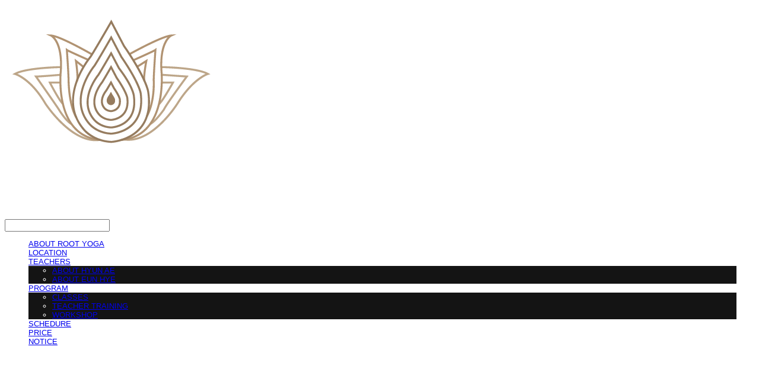

--- FILE ---
content_type: text/html;charset=UTF-8
request_url: https://yogastudioroot.com/blog
body_size: 8661
content:





<!DOCTYPE html>
<html lang="ko">
<head>
    <meta http-equiv="X-UA-Compatible" id="X-UA-Compatible" content="IE=edge"/>


    




    



    <script src="https://ajax.googleapis.com/ajax/libs/webfont/1.5.6/webfont.js?v=01131215"></script>
    <script>WebFont.load({google:{families:['Doppio+One:400','Nanum+Gothic:400:korean']}});</script>
    <link rel='stylesheet' type='text/css' href='https://contents.sixshop.com/uploadedFiles/73412/css/designSetting1766300144077.css'>

    




    
    
        <meta id="metaTagViewport" name="viewport" content="width=device-width">
    


    
    
        <meta name="robots" content="All">
        <meta name="robots" content="index,follow">
    


<link rel="apple-touch-icon" href="https://contents.sixshop.com">
<link rel="apple-touch-icon-precomposed" href="https://contents.sixshop.com">

    
    
        <link rel="canonical" href="https://yogastudioroot.com/blog">
    


    
    
    
    
        <title>BLOG | 루트요가</title>
    
    


    
    
    
    
        <meta name="description" content="우리의 삶의 근본(뿌리)이 되는 부분을 알아차리고 나누는 공간입니다."/>
    
    


    
    
    
    
        <link rel="image_src" href="https://contents.sixshop.com/uploadedFiles/73412/default/image_1560236019509.jpg"/>
    
    


<!-- 페이스북 -->

    
    
        <meta property="og:url" content="https://yogastudioroot.com/blog"/>
    


    
    
    
        <meta property="og:type" content="website"/>
    


    
    
    
    
        <meta property="og:title" content="BLOG | 루트요가"/>
    
    


    
    
    
    
        <meta property="og:description" content="우리의 삶의 근본(뿌리)이 되는 부분을 알아차리고 나누는 공간입니다."/>
    
    


    
    
    
    
        <meta property="og:image" content="https://contents.sixshop.com/uploadedFiles/73412/default/image_1560236019509.jpg"/>
    
    



<!-- 트위터 -->

    
    
    
    
        <meta property="twitter:title" content="BLOG | 루트요가"/>
    
    


    
    
    
    
        <meta name="twitter:description" content="우리의 삶의 근본(뿌리)이 되는 부분을 알아차리고 나누는 공간입니다."/>
    
    


    
    
    
    
        <meta name="twitter:image" content="https://contents.sixshop.com/uploadedFiles/73412/default/image_1560236019509.jpg"/>
    
    






    
    


    



    <!-- Sentry -->
    
    <!-- End Sentry -->

<script type="text/javascript" src="//static.nid.naver.com/js/naveridlogin_js_sdk_2.0.2.js"></script>
<script type="text/javascript" src="//code.jquery.com/jquery-1.11.3.min.js"></script>
<script>
    window.ss2 = {};
    window.ss2.setCookie = function (name, value, expireType, expireValue) {
        var todayDate = new Date();
        if (expireType == "date") {
            todayDate.setDate(todayDate.getDate() + expireValue);
        } else if (expireType == "hour") {
            todayDate.setHours(todayDate.getHours() + expireValue);
        } else {
            return;
        }
        document.cookie = name + "=" + escape(value) + "; path=/; expires=" + todayDate.toGMTString() + ";"
    };

    window.ss2.getCookie = function (name) {
        var nameOfCookie = name + "=";
        var x = 0;
        while (x <= document.cookie.length) {
            var y = (x + nameOfCookie.length);
            if (document.cookie.substring(x, y) == nameOfCookie) {
                var endOfCookie;
                if ((endOfCookie = document.cookie.indexOf(";", y)) == -1) {
                    endOfCookie = document.cookie.length;
                }
                return unescape(document.cookie.substring(y, endOfCookie));
            }
            x = document.cookie.indexOf(" ", x) + 1;
            if (x == 0) {
                break;
            }
        }
        return "";
    };
    window.ss2.reset_wcs_bt = function () {
        var wcs_bt_cookie = window.ss2.getCookie("wcs_bt");
        var wcs_bt_list = wcs_bt_cookie.split("|");
        var wcs_bt_last = wcs_bt_list[wcs_bt_list.length - 1];
        window.ss2.setCookie("wcs_bt", "wcs_bt_last", "date", 365 * 200);
    };
</script>


<!-- JSON-LD Markup -->

    
    
    
    
        <script type="application/ld+json">
        {
            "@context" : "http://schema.org",
            "@type" : "Organization",
            "name" : "ROOT YOGA STUDIO",
            "legalName" : "루트요가",
            "url" : "https://yogastudioroot.com",
            "logo": "https://contents.sixshop.com/thumbnails/uploadedFiles/73412/default/image_1560430721023_1500.png",
            "contactPoint": {
                 "@type": "ContactPoint",
                 "contactType": "customer support",
                 "telephone": "+82-2-583-9877",
                 "email": "inspiration11@naver.com"
             }
            
        }




        </script>
    

































<!-- facebookLogin -->













    
        
    



<!-- conversionTracking_naver -->





<!-- customCodehead -->


    



    
        
        
        
        
        
        
        
            
        
    









    

    <!-- js -->
    <script src="https://static.sixshop.com/resources/libs/ckeditor-4.12.1/ckeditor.js?v=01131215"></script>
    <script src="https://static.sixshop.com/resources/libs/js/jquery-1.12.4.min.js?v=01131215"></script>
    <script src="https://static.sixshop.com/resources/libs/ckeditor-4.12.1/adapters/jquery.js?v=01131215"></script>
    <script src="https://static.sixshop.com/resources/js/norequire/global.js?v=01131215"></script>
    <script src="https://static.sixshop.com/resources/libs/js/vimeo_player.js?v=01131215"></script>
    <script src="https://static.sixshop.com/resources/libs/js/sha256.min.js?v=01131215"></script>
    <script src="https://static.sixshop.com/resources/libs/js/lozad.min.js?v=01131215"></script>
    <script src="https://www.youtube.com/iframe_api"></script>

    <!-- require-js -->
    
        
            <link href="https://static.sixshop.com/resources/build/display-main-built.css?v=01131215"
                  rel="stylesheet" type="text/css"/>
            <script src="https://static.sixshop.com/resources/build/require-config.js?v=01131215"></script>
            <script data-main="https://static.sixshop.com/resources/build/display-main-built.js?v=01131215"
                    src="https://static.sixshop.com/resources/libs/require/require.js?v=01131215"></script>
        
        
    

    <link href="https://static.sixshop.com/resources/libs/sixshop-ico/style.css?v=01131215" rel="stylesheet"
          type="text/css"/>
    <link href="https://static.sixshop.com/resources/libs/swiper/css/swiper.min.css?v=01131215"
          rel="stylesheet" type="text/css"/>

    <!--[if lt IE 9]>
    <link rel="stylesheet" href="https://static.sixshop.com/resources/css/common/ie8.css?v=01131215"/>
    <![endif]-->
    <!--[If IE 9]>
    <link rel="stylesheet" href="https://static.sixshop.com/resources/css/common/ie9.css?v=01131215"/>
    <![endif]-->
</head>
<!--[if lt IE 9 ]>
<body class="display display-home display desktop  document-loading ie8 iOS">
<![endif]-->
<!--[if IE 9 ]>
<body class="display display-home display desktop  document-loading ie9 iOS">
<![endif]-->
<!--[if (gt IE 9)|!(IE)]><!-->
<body class="display display-home display desktop  document-loading iOS">
<!--<![endif]-->

<div id="searchOptimizeTextDiv"
     style="position:absolute !important; top:-999999px !important; left:-999999px !important"></div>



<div class="hide">
    <div id="data_div" data-memberNo="73412" data-id="" data-userName=""
         data-sitePlan="kakao" data-ownerId=""
         data-device="desktop" data-locale="ko" data-currency="KRW"
         data-siteNo="73412" data-siteLink="inspiration11" data-siteName="ROOT YOGA STUDIO"
         data-siteKey="2025-12-21T15:55:44" data-pgType=""
         data-pageLink="blog" data-pageNo="739354"
         data-pageType="page" data-indexPageLink="home"
         data-pageName="BLOG"
         data-sectionNo="" data-itemNo="" data-productType=""
         data-productSoldOut=""
         data-staticResourcePath="https://static.sixshop.com" data-staticResourcePathCss="https://static.sixshop.com"
         data-staticResourcePathJs="https://static.sixshop.com" data-staticResourcePathLibs="https://static.sixshop.com"
         data-staticResourcePathConents="//contents.sixshop.com" data-imgResourcePath="https://thumb.sixshop.kr"
         data-imgDirectResourcePath="https://contents.sixshop.com"
         data-group="display" data-nowPage="display-home"
         data-domainCheck="MEMBER_DOMAIN"
         data-nowSection="" data-result="" data-notice=""
         data-displayType="display"
         data-siteURI="/"
         data-customerNo="0" data-customerGrade=""
         data-customerGradeNo=""
         data-verifyInitializePassword=""
         data-shopProductNo="" data-shopOrderNo="" data-postNo=""
         data-boardNo="" data-postOrderNo=""
         data-gaTrackingId="" data-errorType=""
         data-siteDomainAddress="https://yogastudioroot.com" data-installedAddonNameList="[kakaoPlusFriend, popup]"
         data-facebookPixel="" data-googleAnalytics=""
         data-fbe_pixel_id=""
         data-googleTagManager="" data-googleAnalyticsVersion=""
         data-kakaoPixel="" data-channel=""
         data-boardProductReviewUse=""
         data-boardProductReviewPostPermission=""
         data-boardProductReviewCommentPermission=""
         data-boardProductQnaUse=""
         data-boardDisplayType="" data-boardProductNo=""
         data-postProductOrderNo="" data-postProductNo=""
         data-boardProductType=""
         data-blogPostShareUse="" data-blogPostNo="" data-orderType=""
         data-cartSize="0" data-cartPrice="0" data-buyKakaoCartNo=""
         data-buyNowCartNo=""
         data-snsShare_detail_info=''
         data-additionalDiscountType="" data-additionalDiscountRate=""
         data-additionalAccumulateRate=""
         data-kcpSiteCd="" data-introAdultAuthUse="" data-adultAuthUse=""
         data-socialLoginAuthUse=""
         data-personalInfoCollectionAgreement=""
         data-settingApiKeysKakaoJavaScript="7ee7c3db0d9b0f9e31d9034fe4631dc4"
         data-settingApiKeysKakaoRestApi="90defda66ba70e7d29c4fb22a755f54c"
         data-kakaoPlusFriendId=""
         data-returnUrl=""
         data-useGoogleRecaptcha=""
         data-googleRecaptchaSiteKey=""
         data-googleRecaptchaHeightDesktop=""
         data-googleRecaptchaHeightMobile="">
    </div>
    
        <script>
            var normalGrade = {"gradeTitle":"일반"};
            var dataDIV = document.getElementById("data_div");
            dataDIV.setAttribute("data-normalGradeTitle", normalGrade.gradeTitle);
        </script>
    
</div>



<!--[if lt IE 9]>



<div id="ie8header">
    <div style="height:60px;">
    </div>
    <div class="banner-wrapper ie">
        <div class="content">
            <a class="logo ie">
            </a>
            <div class="info">
                <span class="useBoth">Internet Explorer의 오래된 버전을 사용하고 있습니다. 오래된 버전에서는 사이트가 정상적으로 표시되지 않습니다. 지금 업그레이드하세요.</span>
            </div>
            <a class="btn middle" style="background-color: transparent;border-color: #fff;color: #dd4035;"
               href="http://windows.microsoft.com/ko-kr/internet-explorer/download-ie" target="_blank">
                업그레이드하기
            </a>
        </div>
    </div>
</div>
<![endif]-->

<!-- body section -->

    
    




<div id="body"
     class="body device-desktop desktop page pageLink-blog snsBtnType- hero-use   cartUse productSearchNotUse productSearchMobileNotUse customerMenuUse customerMenuMobileNotUse headerSnsNotUse productSearchType-mobile-icon productSearchType-icon customerMenuType-icon customerMenuType-mobile-icon cartType-icon cartType-mobile-icon-bag headerEnglishType-null entire-style-width-type-wide header-style-type-normal header-style-effect-type-fixedAtTop header-style-effect-mobile-type-fixedAtTop mobile-submenu-type-slide mobile-submenu-borderTop-notUse mobile-submenu-borderBottom-notUse hero-size-type-heightRelative hero-style-type-light hero-indexPage-height-type-fullScreen hero-otherPages-height-type-twoThirds hero-indexPage-height-mobile-type-fullScreen hero-otherPages-height-mobile-type-fullScreen hero-indexPage-ratio-type-3to1 hero-indexPage-ratio-mobile-type-3to1 hero-otherPages-ratio-type-3to1 hero-otherPages-ratio-mobile-type-3to1 logoImageWhenHeaderInHero-notUse hero-header-position-headerOnHero hero-align-center hero-button-size-medium hero-button-mobile-size-medium hero-navi-type-pagination productList-width-type-wide productList-language-english productList-filter-style-type-underline productList-textPosition-onImg productList-filterPosition-leftSide productList-imgMaskingType-rectangle productList-roundCornerType-all productList-filter-mobile-type-horizontal-scroll productList-column-desktop-2 productList-column-mobile-2 productList-badge-type-foursquare productList-badge-align-leftTop productList-hoverEffect-none productListSlide-width-type-wide productListSlide-imgMaskingType-rectangle productListSlide-roundCornerType-all productListSlide-textPosition-onImg productListSlide-column-desktop-4 productListSlide-column-mobile-1 productListSlide-margin-use productListSlide-name-use productListSlide-hoverEffect-none board-language-korean board-lineup-width-type-normal board-grid-width-type-narrow board-grid-hoverEffect-brightnessEffect board-title-align-center board-grid-column-desktop-3 board-grid-column-mobile-2 blog-post-title-align-left blog-language-english blogGrid-filterPosition-leftSide blog-grid-width-type-wide blog-grid-hoverEffect-none blog-sidebar-notUse blog-sidebar-position-rightSide gallery-style-light customSection-width-type-wide button-type-normal button-size-medium button-mobile-size-medium button-shape-square moveTopBtn-type-icon-arrow1 moveTopBtn-shape-square moveTopBtn-weight-normal moveTopBtn-border-notUse systemPage-productDetail-width-type-wide systemPage-productDetail-reviewQna-width-type-syncWithProductDetailBottomInfo systemPage-productDetail-relatedProduct-width-type-syncWithProductDetailBottomInfo systemPage-productDetail-buyButton-mobile-fixedPosition-use systemPage-productDetail-bottomInfo-mobile-fixedFontSize-notUse productDetail-mainImg-position-left productDetail-navigation-notUse sitePlan-kakao logoImage-loaded logoImageWhenHeaderInHero-notExist document-loading"
     data-device="desktop" data-viewport="desktop">
    


<nav class="headerMenuList mobile slide-menu  site-element"
     data-itemType="header-menu">
    
    <div class="mobileSideMenu">
        <div class="headerLogoInMobileMenuWrapper">
            <a id="headerLogoInMobileMenu" class="bottom"
               href="/"
            >
                <p class="site-name" style="display:none;">ROOT YOGA STUDIO</p>
                
                    <img class="site-logo" src="//contents.sixshop.com/uploadedFiles/73412/default/image_1560430721023.png" alt="logo"/>
                
            </a>
        </div>
        <a id="headerCustomerInMobileMenu" class="bottom">
            <span class="headerCustomerContent" data-type="english">LOG IN</span>
            <span class="headerCustomerContent" data-type="korean">로그인</span>
            <div class="headerCustomerContent ico-user systemIcon systemIconWeight_none"
                 data-type="icon"></div>
            <div class="headerCustomerContent ico-snowman systemIcon systemIconWeight_none"
                 data-type="icon-snowman"></div>
        </a>
    </div>
    <div id="headerProductSearchInMobileMenu" class="header-productSearch-InMobileMenu bottom">
        <div class="headerProductSearchContent ico-search systemIcon systemIconWeight_none"
             data-type="icon"></div>
        <form action="" onsubmit="return false;">
            <input type="search" onkeyup="require('v2/mall/util/common').goSearchResultPage(event)">
        </form>
    </div>
    <div class="site-division-background-mobile site-division-background-mobile-color"></div>
    <div class="site-division-background-mobile2"></div>

    <ul class="headerMenuListContents mobile">
        
            <li data-pageno="739352" class="menu-navi menu-main pageMenu"><a class="menu-name" alt="ABOUT ROOT YOGA" href="/about">ABOUT ROOT YOGA</a><div class="menu-opener"></div><div class="subMenuNaviListDiv"><ul class="subMenuNaviList"></ul></div></li><li data-pageno="739372" class="menu-navi menu-main pageMenu"><a class="menu-name" alt="LOCATION" href="/location">LOCATION</a><div class="menu-opener"></div><div class="subMenuNaviListDiv"><ul class="subMenuNaviList"></ul></div></li><li data-pageno="739378" class="menu-navi menu-main pageMenu subMenu-exist"><a class="menu-name" alt="TEACHERS" href="/teachers">TEACHERS</a><div class="menu-opener"></div><div class="subMenuNaviListDiv"><ul class="subMenuNaviList"><li data-pageno="744630" class="menu-navi menu-sub pageMenu"><a class="menu-name" alt="ABOUT HYUN AE" href="/hyunae">ABOUT HYUN AE</a><div class="menu-opener"></div></li><li data-pageno="797579" class="menu-navi menu-sub pageMenu"><a class="menu-name" alt="ABOUT EUN HYE" href="/eunhye">ABOUT EUN HYE</a><div class="menu-opener"></div></li></ul></div></li><li data-pageno="739380" class="menu-navi menu-main pageMenu subMenu-exist"><a class="menu-name" alt="PROGRAM" href="/program">PROGRAM</a><div class="menu-opener"></div><div class="subMenuNaviListDiv"><ul class="subMenuNaviList"><li data-pageno="840020" class="menu-navi menu-sub pageMenu"><a class="menu-name" alt="CLASSES" href="/classes">CLASSES</a><div class="menu-opener"></div></li><li data-pageno="799020" class="menu-navi menu-sub boardMenu"><a class="menu-name" alt="TEACHER TRAINING" href="/teachertraining">TEACHER TRAINING</a><div class="menu-opener"></div></li><li data-pageno="798932" class="menu-navi menu-sub boardMenu"><a class="menu-name" alt="WORKSHOP" href="/workshop">WORKSHOP</a><div class="menu-opener"></div></li></ul></div></li><li data-pageno="826768" class="menu-navi menu-main boardMenu"><a class="menu-name" alt="SCHEDURE" href="/schedule">SCHEDURE</a><div class="menu-opener"></div><div class="subMenuNaviListDiv"><ul class="subMenuNaviList"></ul></div></li><li data-pageno="840023" class="menu-navi menu-main pageMenu"><a class="menu-name" alt="PRICE" href="/price">PRICE</a><div class="menu-opener"></div><div class="subMenuNaviListDiv"><ul class="subMenuNaviList"></ul></div></li><li data-pageno="744752" class="menu-navi menu-main boardMenu"><a class="menu-name" alt="NOTICE" href="/notice">NOTICE</a><div class="menu-opener"></div><div class="subMenuNaviListDiv"><ul class="subMenuNaviList"></ul></div></li>
        
    </ul>

    


<div class="headerSns mobile site-element" data-itemType="header-sns">
    



    
    
        
    


</div>
</nav>

    <div class="container-background background-color"></div>
    <div class="container-background background-image"></div>

    

<div class="document-background">
    
</div>

    


<header id="siteHeader" class="siteHeader site-division  layout-type-normal-single-left2 layout-mobile-type-normal-left-right borderBottom-notUse headerMenuHamburgerBar-use">
    

    <div class="site-division-background header-background background-color"></div>
    <div class="site-division-background header-background background-image" style="display:none;"></div>

    


<div class="row row-main desktop">
    <div class="column header-left">
        
        
            



    
    
        <a href="/" id="headerLogo" class="headerLogo desktop site-element" data-itemType="logo">
    
    


<p class="site-name">ROOT YOGA STUDIO</p>

    <img class="site-logo" src="//contents.sixshop.com/uploadedFiles/73412/default/image_1560430721023.png" alt="logo"/>


</a>
        
        
        
        
    </div>
    <div class="column header-center">
        
        
            


<div class="headerMenuList desktop site-element" data-itemType="header-menu">
    

    <ul class="headerMenuListContents desktop">
        
            <li data-pageno="739352" class="menu-navi menu-main pageMenu"><a class="menu-name" alt="ABOUT ROOT YOGA" href="/about">ABOUT ROOT YOGA</a><div class="menu-opener"></div><div class="subMenuNaviListDiv"><ul class="subMenuNaviList"></ul></div></li><li data-pageno="739372" class="menu-navi menu-main pageMenu"><a class="menu-name" alt="LOCATION" href="/location">LOCATION</a><div class="menu-opener"></div><div class="subMenuNaviListDiv"><ul class="subMenuNaviList"></ul></div></li><li data-pageno="739378" class="menu-navi menu-main pageMenu subMenu-exist"><a class="menu-name" alt="TEACHERS" href="/teachers">TEACHERS</a><div class="menu-opener"></div><div class="subMenuNaviListDiv"><ul class="subMenuNaviList"><li data-pageno="744630" class="menu-navi menu-sub pageMenu"><a class="menu-name" alt="ABOUT HYUN AE" href="/hyunae">ABOUT HYUN AE</a><div class="menu-opener"></div></li><li data-pageno="797579" class="menu-navi menu-sub pageMenu"><a class="menu-name" alt="ABOUT EUN HYE" href="/eunhye">ABOUT EUN HYE</a><div class="menu-opener"></div></li></ul></div></li><li data-pageno="739380" class="menu-navi menu-main pageMenu subMenu-exist"><a class="menu-name" alt="PROGRAM" href="/program">PROGRAM</a><div class="menu-opener"></div><div class="subMenuNaviListDiv"><ul class="subMenuNaviList"><li data-pageno="840020" class="menu-navi menu-sub pageMenu"><a class="menu-name" alt="CLASSES" href="/classes">CLASSES</a><div class="menu-opener"></div></li><li data-pageno="799020" class="menu-navi menu-sub boardMenu"><a class="menu-name" alt="TEACHER TRAINING" href="/teachertraining">TEACHER TRAINING</a><div class="menu-opener"></div></li><li data-pageno="798932" class="menu-navi menu-sub boardMenu"><a class="menu-name" alt="WORKSHOP" href="/workshop">WORKSHOP</a><div class="menu-opener"></div></li></ul></div></li><li data-pageno="826768" class="menu-navi menu-main boardMenu"><a class="menu-name" alt="SCHEDURE" href="/schedule">SCHEDURE</a><div class="menu-opener"></div><div class="subMenuNaviListDiv"><ul class="subMenuNaviList"></ul></div></li><li data-pageno="840023" class="menu-navi menu-main pageMenu"><a class="menu-name" alt="PRICE" href="/price">PRICE</a><div class="menu-opener"></div><div class="subMenuNaviListDiv"><ul class="subMenuNaviList"></ul></div></li><li data-pageno="744752" class="menu-navi menu-main boardMenu"><a class="menu-name" alt="NOTICE" href="/notice">NOTICE</a><div class="menu-opener"></div><div class="subMenuNaviListDiv"><ul class="subMenuNaviList"></ul></div></li>
        
    </ul>
</div>
        
        
        
    </div>
    <div class="column header-right">
        
        
        
            


<div id="headerCartAndCustomer" class="headerCartAndCustomer desktop site-element" data-itemType="cartAndCustomer">
    
    <a id="headerProductSearch" class="headerProductSearch desktop site-element-child">
        <div class="search-input-box">
            <div class="searchIcon ico-search systemIcon systemIconWeight_none"
                 data-type="icon"></div>
            <form class="headerSearchBar" action="" onsubmit="return false;">
                <input type="search" onkeyup="require('v2/mall/util/common').goSearchResultPage(event)">
            </form>
        </div>
        <span class="headerProductSearchContent" data-type="english">Search</span>
        <span class="headerProductSearchContent" data-type="korean">검색</span>
        <div class="headerProductSearchContent ico-search systemIcon systemIconWeight_none"
             data-type="icon"></div>
    </a><a id="headerCustomer" class="headerCustomer desktop site-element-child">
    <span class="headerCustomerContent" data-type="english">Log In</span>
    <span class="headerCustomerContent" data-type="korean">로그인</span>
    <div class="headerCustomerContent ico-user systemIcon systemIconWeight_none"
         data-type="icon"></div>
    <div class="headerCustomerContent ico-snowman systemIcon systemIconWeight_none"
         data-type="icon-snowman"></div>
    <div id="headerCustomerSpeechBubble" class="hide"></div>
</a><a id="headerCart" class="headerCart desktop site-element-child">
    <span class="headerCartContent" data-type="english">Cart</span>
    <span class="headerCartContent" data-type="korean">장바구니</span>
    <div class="headerCartContent ico-cart systemIcon systemIconWeight_none"
         data-type="icon"></div>
    <div class="headerCartContent ico-bag systemIcon systemIconWeight_none"
         data-type="icon-bag"></div>
</a>
</div>

        
        
            


<div id="headerSns" class="headerSns desktop site-element" data-itemType="header-sns">
    



    
    
        
    


</div>
        
        
            <div id="headerMenuHamburgerBar" class="headerMenuHamburgerBar site-element" data-itemType="header-menu">
                
                <div class="ico-menu systemIcon menuIcon systemIconWeight_none"></div>
            </div>
        
    </div>
</div>
<div class="row row-main mobile">
    <div class="column header-left">
        
        
            



    
    
        <a href="/" id="headerLogo" class="headerLogo mobile site-element" data-itemType="logo">
    
    


<p class="site-name">ROOT YOGA STUDIO</p>

    <img class="site-logo" src="//contents.sixshop.com/uploadedFiles/73412/default/image_1560430721023.png" alt="logo"/>


</a>
        
        
    </div>
    <div class="column header-center">
        
    </div>
    <div class="column header-right">
        
            


<div id="headerCartAndCustomer" class="headerCartAndCustomer mobile site-element" data-itemType="cartAndCustomer">
    
    <a id="headerProductSearch" class="headerProductSearch mobile site-element-child">
        <div class="headerProductSearchContent ico-search systemIcon systemIconWeight_none"
             data-type="icon"></div>
    </a><a id="headerCustomer" class="headerCustomer mobile site-element-child">
    <div class="headerCustomerContent ico-user systemIcon systemIconWeight_none"
         data-type="icon"></div>
    <div class="headerCustomerContent ico-snowman systemIcon systemIconWeight_none"
         data-type="icon-snowman"></div>
    <div id="headerCustomerMobileSpeechBubble" class="hide"></div>
</a><a id="headerCart" class="headerCart mobile site-element-child">
    <div class="headerCartContent ico-cart systemIcon systemIconWeight_none"
         data-type="icon"></div>
    <div class="headerCartContent ico-bag systemIcon systemIconWeight_none"
         data-type="icon-bag"></div>
</a>
</div>
        
        
            <div id="headerMenuHamburgerBar" class="headerMenuHamburgerBar site-element">
                <div class="ico-menu systemIcon menuIcon systemIconWeight_none"></div>
            </div>
        
    </div>
</div>
<div class="row row-search mobile">
    <div class="searchIcon ico-search systemIcon systemIconWeight_none"
         data-type="icon"></div>
    <form class="headerSearchBar" action="" onsubmit="return false;">
        <input type="search" onkeyup="require('v2/mall/util/common').goSearchResultPage(event)" placeholder=
        검색>
    </form>
    <div class="closeSearchBar-btn icomoon-ic-close-small systemIcon systemIconWeight_none"></div>
</div>

</header>

<div class="site-header-content-group">
    <div id="siteHeader" class="siteHeader site-division  layout-type-normal-single-left2 layout-mobile-type-normal-left-right borderBottom-notUse headerMenuHamburgerBar-use placeholder">
        


<div class="row row-main desktop">
    <div class="column header-left">
        
        
            



    
    
        <a href="/" id="headerLogo" class="headerLogo desktop site-element" data-itemType="logo">
    
    


<p class="site-name">ROOT YOGA STUDIO</p>

    <img class="site-logo" src="//contents.sixshop.com/uploadedFiles/73412/default/image_1560430721023.png" alt="logo"/>


</a>
        
        
        
        
    </div>
    <div class="column header-center">
        
        
            


<div class="headerMenuList desktop site-element" data-itemType="header-menu">
    

    <ul class="headerMenuListContents desktop">
        
            <li data-pageno="739352" class="menu-navi menu-main pageMenu"><a class="menu-name" alt="ABOUT ROOT YOGA" href="/about">ABOUT ROOT YOGA</a><div class="menu-opener"></div><div class="subMenuNaviListDiv"><ul class="subMenuNaviList"></ul></div></li><li data-pageno="739372" class="menu-navi menu-main pageMenu"><a class="menu-name" alt="LOCATION" href="/location">LOCATION</a><div class="menu-opener"></div><div class="subMenuNaviListDiv"><ul class="subMenuNaviList"></ul></div></li><li data-pageno="739378" class="menu-navi menu-main pageMenu subMenu-exist"><a class="menu-name" alt="TEACHERS" href="/teachers">TEACHERS</a><div class="menu-opener"></div><div class="subMenuNaviListDiv"><ul class="subMenuNaviList"><li data-pageno="744630" class="menu-navi menu-sub pageMenu"><a class="menu-name" alt="ABOUT HYUN AE" href="/hyunae">ABOUT HYUN AE</a><div class="menu-opener"></div></li><li data-pageno="797579" class="menu-navi menu-sub pageMenu"><a class="menu-name" alt="ABOUT EUN HYE" href="/eunhye">ABOUT EUN HYE</a><div class="menu-opener"></div></li></ul></div></li><li data-pageno="739380" class="menu-navi menu-main pageMenu subMenu-exist"><a class="menu-name" alt="PROGRAM" href="/program">PROGRAM</a><div class="menu-opener"></div><div class="subMenuNaviListDiv"><ul class="subMenuNaviList"><li data-pageno="840020" class="menu-navi menu-sub pageMenu"><a class="menu-name" alt="CLASSES" href="/classes">CLASSES</a><div class="menu-opener"></div></li><li data-pageno="799020" class="menu-navi menu-sub boardMenu"><a class="menu-name" alt="TEACHER TRAINING" href="/teachertraining">TEACHER TRAINING</a><div class="menu-opener"></div></li><li data-pageno="798932" class="menu-navi menu-sub boardMenu"><a class="menu-name" alt="WORKSHOP" href="/workshop">WORKSHOP</a><div class="menu-opener"></div></li></ul></div></li><li data-pageno="826768" class="menu-navi menu-main boardMenu"><a class="menu-name" alt="SCHEDURE" href="/schedule">SCHEDURE</a><div class="menu-opener"></div><div class="subMenuNaviListDiv"><ul class="subMenuNaviList"></ul></div></li><li data-pageno="840023" class="menu-navi menu-main pageMenu"><a class="menu-name" alt="PRICE" href="/price">PRICE</a><div class="menu-opener"></div><div class="subMenuNaviListDiv"><ul class="subMenuNaviList"></ul></div></li><li data-pageno="744752" class="menu-navi menu-main boardMenu"><a class="menu-name" alt="NOTICE" href="/notice">NOTICE</a><div class="menu-opener"></div><div class="subMenuNaviListDiv"><ul class="subMenuNaviList"></ul></div></li>
        
    </ul>
</div>
        
        
        
    </div>
    <div class="column header-right">
        
        
        
            


<div id="headerCartAndCustomer" class="headerCartAndCustomer desktop site-element" data-itemType="cartAndCustomer">
    
    <a id="headerProductSearch" class="headerProductSearch desktop site-element-child">
        <div class="search-input-box">
            <div class="searchIcon ico-search systemIcon systemIconWeight_none"
                 data-type="icon"></div>
            <form class="headerSearchBar" action="" onsubmit="return false;">
                <input type="search" onkeyup="require('v2/mall/util/common').goSearchResultPage(event)">
            </form>
        </div>
        <span class="headerProductSearchContent" data-type="english">Search</span>
        <span class="headerProductSearchContent" data-type="korean">검색</span>
        <div class="headerProductSearchContent ico-search systemIcon systemIconWeight_none"
             data-type="icon"></div>
    </a><a id="headerCustomer" class="headerCustomer desktop site-element-child">
    <span class="headerCustomerContent" data-type="english">Log In</span>
    <span class="headerCustomerContent" data-type="korean">로그인</span>
    <div class="headerCustomerContent ico-user systemIcon systemIconWeight_none"
         data-type="icon"></div>
    <div class="headerCustomerContent ico-snowman systemIcon systemIconWeight_none"
         data-type="icon-snowman"></div>
    <div id="headerCustomerSpeechBubble" class="hide"></div>
</a><a id="headerCart" class="headerCart desktop site-element-child">
    <span class="headerCartContent" data-type="english">Cart</span>
    <span class="headerCartContent" data-type="korean">장바구니</span>
    <div class="headerCartContent ico-cart systemIcon systemIconWeight_none"
         data-type="icon"></div>
    <div class="headerCartContent ico-bag systemIcon systemIconWeight_none"
         data-type="icon-bag"></div>
</a>
</div>

        
        
            


<div id="headerSns" class="headerSns desktop site-element" data-itemType="header-sns">
    



    
    
        
    


</div>
        
        
            <div id="headerMenuHamburgerBar" class="headerMenuHamburgerBar site-element" data-itemType="header-menu">
                
                <div class="ico-menu systemIcon menuIcon systemIconWeight_none"></div>
            </div>
        
    </div>
</div>
<div class="row row-main mobile">
    <div class="column header-left">
        
        
            



    
    
        <a href="/" id="headerLogo" class="headerLogo mobile site-element" data-itemType="logo">
    
    


<p class="site-name">ROOT YOGA STUDIO</p>

    <img class="site-logo" src="//contents.sixshop.com/uploadedFiles/73412/default/image_1560430721023.png" alt="logo"/>


</a>
        
        
    </div>
    <div class="column header-center">
        
    </div>
    <div class="column header-right">
        
            


<div id="headerCartAndCustomer" class="headerCartAndCustomer mobile site-element" data-itemType="cartAndCustomer">
    
    <a id="headerProductSearch" class="headerProductSearch mobile site-element-child">
        <div class="headerProductSearchContent ico-search systemIcon systemIconWeight_none"
             data-type="icon"></div>
    </a><a id="headerCustomer" class="headerCustomer mobile site-element-child">
    <div class="headerCustomerContent ico-user systemIcon systemIconWeight_none"
         data-type="icon"></div>
    <div class="headerCustomerContent ico-snowman systemIcon systemIconWeight_none"
         data-type="icon-snowman"></div>
    <div id="headerCustomerMobileSpeechBubble" class="hide"></div>
</a><a id="headerCart" class="headerCart mobile site-element-child">
    <div class="headerCartContent ico-cart systemIcon systemIconWeight_none"
         data-type="icon"></div>
    <div class="headerCartContent ico-bag systemIcon systemIconWeight_none"
         data-type="icon-bag"></div>
</a>
</div>
        
        
            <div id="headerMenuHamburgerBar" class="headerMenuHamburgerBar site-element">
                <div class="ico-menu systemIcon menuIcon systemIconWeight_none"></div>
            </div>
        
    </div>
</div>
<div class="row row-search mobile">
    <div class="searchIcon ico-search systemIcon systemIconWeight_none"
         data-type="icon"></div>
    <form class="headerSearchBar" action="" onsubmit="return false;">
        <input type="search" onkeyup="require('v2/mall/util/common').goSearchResultPage(event)" placeholder=
        검색>
    </form>
    <div class="closeSearchBar-btn icomoon-ic-close-small systemIcon systemIconWeight_none"></div>
</div>

    </div>
    
</div>


    <div id="displayCanvas" class="desktop" data-viewport="desktop">
        
            
            
            
            
            
            
            
            
            
            
            
            
            
            
            
            
            
            
            
            
            
            
            
            
            
            
            
        
        <div id='page739354' cid='page739354' class='page pagepage hero-use page-opened'><div id='hero739354' class='hero-section section-wrapper desktop sectionWrapper739354 hero-size-type-heightRelative' hero-indexPage-height-type=fullScreen hero-otherPages-height-type=twoThirds hero-indexPage-height-mobile-type=fullScreen hero-otherPages-height-mobile-type=fullScreen><div id='heroWrapper739354' class='heroWrapper desktop pagination'><div class='heroContent' data-index='0'><div class='heroImgDiv slide-layout-null' style='background-image:url(https://contents.sixshop.com/thumbnails/uploadedFiles/115/default/image_1537424707976_2500.jpg);width:100%;height:100%;' imgSrc='/uploadedFiles/115/default/image_1537424707976.jpg'><div class='heroCaption'><div class='heroCaptionContent'><div class='heroCaptionPosition'><div class='heroCaptionWrapper'><div class='heroCaptionTitle'>Blog</div></div></div></div></div><div class='heroBackgroundDiv'></div></div><div class='heroLeftArea'></div><div class='heroRightArea'></div></div></div></div><div id='heroMobile739354' class='hero-section section-wrapper mobile sectionWrapper739354 hero-size-type-heightRelative' hero-indexPage-height-type=fullScreen hero-otherPages-height-type=twoThirds hero-indexPage-height-mobile-type=fullScreen hero-otherPages-height-mobile-type=fullScreen><div class='heroWrapper pagination'><div class='heroContent' data-index='0'><div class='heroImgDiv slide-layout-null' style='background-image:url(https://contents.sixshop.com/thumbnails/uploadedFiles/115/default/image_1537424707976_2500.jpg);width:100%;height:100%;' imgSrc='/uploadedFiles/115/default/image_1537424707976.jpg'><div class='heroCaption'><div class='heroCaptionContent'><div class='heroCaptionPosition'><div class='heroCaptionWrapper'><div class='heroCaptionTitle'>Blog</div></div></div></div></div><div class='heroBackgroundDiv'></div></div><div class='heroLeftArea'></div><div class='heroRightArea'></div></div></div></div><div id='sectionWrapper3920609' class='section-wrapper sectionWrapper3920609 custom-section custom-section sectionColumn-1 custom-reverse-left-and-right-notUse' data-orderNo='1' cid='section3920609'><div class='section-background background-image'></div><div class='section-background background-color'></div><div class='section-background background-mask'></div><div class='section-background section-cover'></div><section id='section3920609' class='section' data-orderNo='1'><div data-columnNo='1' id='section3920609_column1' class='customSectionColumn column-1'><div id='item11542199' class='item-wrapper spacer-element' data-type='item' data-itemType='spacer-element' data-orderNo='1' data-sectionNo='3920609' data-itemNo='11542199' cid='item11542199' style=''><div id='itemElement11542199' class='item-element' style='height:68px;'></div></div></div></section></div><div id='sectionWrapper3920610' class='section-wrapper sectionWrapper3920610 element-section blog-section' data-orderNo='2' cid='section3920610'><div class='section-background background-image'></div><div class='section-background background-color'></div><div class='section-background background-mask'></div><div class='section-background section-cover'></div><section id='section3920610' class='section' data-orderNo='2'><div id='item11542200' class='item-wrapper blog blogStack' data-type='item' data-itemType='blog' data-orderNo='1' data-sectionNo='3920610' data-itemNo='11542200' cid='item11542200'><div id='itemElement11542200' class='item-element clearfix'></div></div></section></div><div id='sectionWrapper3920611' class='section-wrapper sectionWrapper3920611 custom-section custom-section sectionColumn-1 custom-reverse-left-and-right-notUse' data-orderNo='3' cid='section3920611'><div class='section-background background-image'></div><div class='section-background background-color'></div><div class='section-background background-mask'></div><div class='section-background section-cover'></div><section id='section3920611' class='section' data-orderNo='3'><div data-columnNo='1' id='section3920611_column1' class='customSectionColumn column-1'><div id='item11542201' class='item-wrapper spacer-element' data-type='item' data-itemType='spacer-element' data-orderNo='1' data-sectionNo='3920611' data-itemNo='11542201' cid='item11542201' style=''><div id='itemElement11542201' class='item-element' style='height:68px;'></div></div></div></section></div></div>
    </div>

    <div class="hide">
        




    <div id="snsShareBtnListWrapper">
        <div id="snsShareBtnList" data-snsViewType="blog">
            
            
            
            
            
                
                
        </div>
    </div>

 
    </div>
    


<footer>
    
    <div id="siteFooter" class="site-division  layout-type-align-center1 borderTop-notUse">
        

        <div class="site-division-background footer-background background-color"></div>
        <div class="site-division-background footer-background background-image" style="display:none;"></div>

        <div class="row row-main">
            <div class="column footer-left align-left">

            </div>
            <div class="column footer-center align-center">
                <ul id="footerMenuList" class="site-element" data-itemType="footer-menu">
                    
                </ul>
                <div id="footerSystemMenuList" class="site-element" style="z-index:0;">
                    <div id="footerMenuNaviPolicy" class="menu-navi">
                        <a class="menu-name" href="/policy">이용약관</a>
                    </div>
                    <div id="footerMenuNaviPravicy" class="menu-navi">
                        <a class="menu-name" href="/privacy">개인정보처리방침</a>
                    </div>
                    <div id="footerMenuNaviCheckCompanyInfoLinkAddress" class="menu-navi hide">
                        <a class="menu-name">사업자정보확인</a>
                    </div>
                </div>
                <div id="footerSns" class="site-element" data-itemType="footer-sns">
                    
                        
                        
                            <a id='footerSns-telephone' class='footerSns-icons userCustomIcon-icomoon-telephone' href='tel:025839877' data-originalLink='tel:025839877'><div data-i='icomoon-telephone' class='icomoon-telephone-outline-round'></div></a><a id='footerSns-email' class='footerSns-icons userCustomIcon-icomoon-email' href='mailto:inspiration11@naver.com' data-originalLink='mailto:inspiration11@naver.com'><div data-i='icomoon-email' class='icomoon-email-outline-round'></div></a><a id='footerSns-facebook' class='footerSns-icons userCustomIcon-icomoon-facebook' href='https://www.facebook.com/yogastudioroot' data-originalLink='https://www.facebook.com/yogastudioroot' target='_blank'><div data-i='icomoon-facebook' class='icomoon-facebook-outline-round'></div></a><a id='footerSns-instagram' class='footerSns-icons userCustomIcon-icomoon-instagram' href='https://www.instagram.com/yogastudioroot/' data-originalLink='https://www.instagram.com/yogastudioroot/' target='_blank'><div data-i='icomoon-instagram' class='icomoon-instagram-outline-round'></div></a><a id='footerSns-blog' class='footerSns-icons userCustomIcon-icomoon-blog' href='https://blog.naver.com/inspiration11' data-originalLink='https://blog.naver.com/inspiration11' target='_blank'><div data-i='icomoon-blog' class='icomoon-blog-outline-round'></div></a>
                        
                    
                </div>
                <div id="footerCompanyInfo" class="site-element" data-itemType="company-info">
                    
                    <p id="memberCompanyInfo1stRaw">상호: 루트요가 | 대표: 이현애 | 개인정보관리책임자: 이현애 | 전화: 02-583-9877 | 이메일: inspiration11@naver.com </p>
                    <p id="memberCompanyInfo2ndRaw">주소: 서울특별시 서초구 방배천로2안길 45, 2층 | 사업자등록번호: <span id='bizRegNo'>772-42-00181</span> | 통신판매: <span id='onlineShopNumber'>미입력</span><span id='hostingProvider'> | 호스팅제공자: (주)식스샵</span> </p>
                </div>
                
                    <div id="footerEscrow" class="site-element hide" style="z-index:0;"
                         data-pgType="inicisPay"
                         data-merchantId="SIXinspira">
                    </div>
                
                <div id="footerCopyright" class="site-element hide" data-itemType="footer-copyright">
                    
                    <div id="footerCopyright-text" class="footerCopyright-text"></div>
                </div>
            </div>
            <div class="column footer-right align-right">
            </div>
        </div>
    </div>
</footer>

    


<div id="onePageNavigationDiv">
    <div id="onePageNavigation">
    </div>
</div>
    


<div id="topButtonArea" class="site-division">
    
    <div id="topButton">
        <span class="topButtonIcon icomoon-backToTop-textKor-bold" data-type="korean"></span>
        <span class="topButtonIcon icomoon-backToTop-textEng-bold" data-type="english"></span>
        <span class="topButtonIcon icomoon-backToTop-arrow1-bold" data-type="icon-arrow1"></span>
        <span class="topButtonIcon icomoon-backToTop-arrow2-bold" data-type="icon-arrow2"></span>
        <span class="topButtonIcon icomoon-backToTop-arrow3-bold" data-type="icon-arrow3"></span>
        <span class="topButtonIcon icomoon-backToTop-textArrow-bold" data-type="iconAndEnglish"></span>
        <span class="topButtonIcon icomoon-backToTop-textKor-normal" data-type="korean"></span>
        <span class="topButtonIcon icomoon-backToTop-textEng-normal" data-type="english"></span>
        <span class="topButtonIcon icomoon-backToTop-arrow1-normal" data-type="icon-arrow1"></span>
        <span class="topButtonIcon icomoon-backToTop-arrow2-normal" data-type="icon-arrow2"></span>
        <span class="topButtonIcon icomoon-backToTop-arrow3-normal" data-type="icon-arrow3"></span>
        <span class="topButtonIcon icomoon-backToTop-textArrow-normal" data-type="iconAndEnglish"></span>
        <span class="topButtonIcon icomoon-backToTop-textKor-thin" data-type="korean"></span>
        <span class="topButtonIcon icomoon-backToTop-textEng-thin" data-type="english"></span>
        <span class="topButtonIcon icomoon-backToTop-arrow1-thin" data-type="icon-arrow1"></span>
        <span class="topButtonIcon icomoon-backToTop-arrow2-thin" data-type="icon-arrow2"></span>
        <span class="topButtonIcon icomoon-backToTop-arrow3-thin" data-type="icon-arrow3"></span>
        <span class="topButtonIcon icomoon-backToTop-textArrow-thin" data-type="iconAndEnglish"></span>
    </div>
</div>
    

<div id="addToCartAtProductList" class="hide">
    <div id="addToCartAtProductListBg"></div>
    <div id="addToCartAtProductListElem">
        <div id="addToCartHeader">
            <span id="addToCartHeaderTitle"></span>
            <i id="addToCartDialogClose" class="designSettingElement text-assi icomoon-ic-close-small"></i>
        </div>
        <div id="addToCartBody"></div>
        <div class="scrollbar-inner">
            <div id="addToCartContent"></div>
        </div>
        <div id="addToCartFooter"></div>
    </div>
</div>
    
        


<div id="floatingButton" class="floatingButton hide">
    <div class="floatingButtonImg-wrapper">
        <img id="floatingButtonImg" src="" alt="floating-button-img">
    </div>
</div>

<script>
    var doitFloatingButton;
    var init_showFloatingButton = function () {
        try {
            require("v2/mall/service/addon").floatingButton.show('');
            clearInterval(doitFloatingButton);
        } catch (e) {

        }
    };
    doitFloatingButton = setInterval(init_showFloatingButton, 100);
</script>


    
</div>











<div id="lightbox" class="lightbox hide">
    <div id="closeBoxList" class="icon icon-close" onclick="require('v2/mall/util/lightbox').close()"></div>
</div>




<!-- body section -->







<!-- customCodebody -->

    



    
        
        
        
        
        
        
        
            
        
    




<!-- Google+ -->

<!-- End Google+ -->


<!-- Channel Plugin Scripts -->

<!-- End Channel Plugin -->

<!-- kcp auth -->

<!-- End kcp auth -->

<script>
    var withdrawnMessage = getQueryVariable('cookieMessage');
    if (withdrawnMessage && withdrawnMessage !== '') {
        withdrawnMessage = withdrawnMessage.split("+").join(" ");
        alert(withdrawnMessage);
    }

    function getQueryVariable(variable) {
        var query = window.location.search.substring(1);
        var vars = query.split('&');
        for (var i = 0; i < vars.length; i++) {
            var pair = vars[i].split('=');
            if (decodeURIComponent(pair[0]) === variable) {
                window.history.replaceState({}, '', window.location.pathname);
                return decodeURIComponent(pair[1]);
            }
        }
    }
</script>
</body>
</html>
